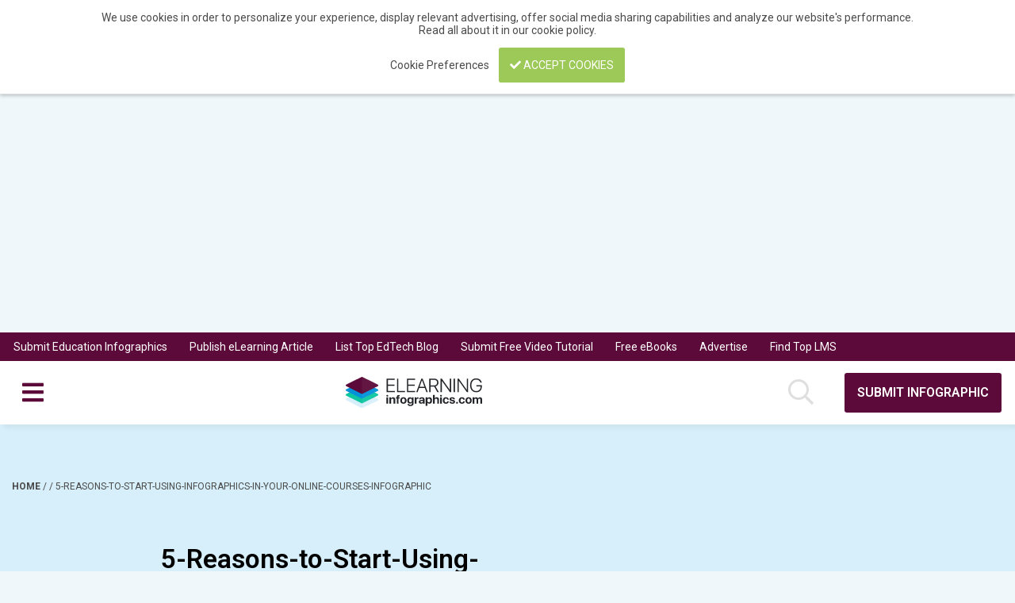

--- FILE ---
content_type: text/html; charset=UTF-8
request_url: https://elearninginfographics.com/5-reasons-start-using-infographics-online-courses-infographic/5-reasons-to-start-using-infographics-in-your-online-courses-infographic/
body_size: 10168
content:
<!DOCTYPE html>
<html lang="en-US">
<head><script>(function(w,i,g){w[g]=w[g]||[];if(typeof w[g].push=='function')w[g].push(i)})
(window,'GTM-P3X89LZ','google_tags_first_party');</script><script>(function(w,d,s,l){w[l]=w[l]||[];(function(){w[l].push(arguments);})('set', 'developer_id.dY2E1Nz', true);
		var f=d.getElementsByTagName(s)[0],
		j=d.createElement(s);j.async=true;j.src='/gtr7/';
		f.parentNode.insertBefore(j,f);
		})(window,document,'script','dataLayer');</script>
    <meta charset="UTF-8">

    

    <meta name = "author" content=""/>

    <meta name="viewport" content="width=device-width, initial-scale=1">

    <link rel="apple-touch-icon" sizes="180x180" href="https://elearninginfographics.com/apple-touch-icon.png">
<link rel="icon" type="image/png" sizes="32x32" href="https://elearninginfographics.com/favicon-32x32.png">
<link rel="icon" type="image/png" sizes="16x16" href="https://elearninginfographics.com/favicon-16x16.png">
<link rel="manifest" href="https://elearninginfographics.com/site.webmanifest">
<link rel="mask-icon" href="https://elearninginfographics.com/safari-pinned-tab.svg" color="#5bbad5">
<meta name="msapplication-TileColor" content="#da532c">
<meta name="theme-color" content="#ffffff">

    <link rel="stylesheet" href="https://cdn-infographic.pressidium.com/wp-content/themes/elearning-infographics/assets/css/fontawesome.css">

    <meta name='robots' content='index, follow, max-image-preview:large, max-snippet:-1, max-video-preview:-1' />
	<style>img:is([sizes="auto" i], [sizes^="auto," i]) { contain-intrinsic-size: 3000px 1500px }</style>
	
	<!-- This site is optimized with the Yoast SEO plugin v26.1 - https://yoast.com/wordpress/plugins/seo/ -->
	<title>5-Reasons-to-Start-Using-Infographics-in-Your-Online-Courses-Infographic - e-Learning Infographics</title>
	<link rel="canonical" href="https://elearninginfographics.com/5-reasons-start-using-infographics-online-courses-infographic/5-reasons-to-start-using-infographics-in-your-online-courses-infographic/" />
	<meta property="og:locale" content="en_US" />
	<meta property="og:type" content="article" />
	<meta property="og:title" content="5-Reasons-to-Start-Using-Infographics-in-Your-Online-Courses-Infographic - e-Learning Infographics" />
	<meta property="og:description" content="5 Reasons to Start Using Infographics in Your Online Courses Infographic" />
	<meta property="og:url" content="https://elearninginfographics.com/5-reasons-start-using-infographics-online-courses-infographic/5-reasons-to-start-using-infographics-in-your-online-courses-infographic/" />
	<meta property="og:site_name" content="e-Learning Infographics" />
	<meta property="article:modified_time" content="2015-12-16T10:16:10+00:00" />
	<meta property="og:image" content="https://elearninginfographics.com/5-reasons-start-using-infographics-online-courses-infographic/5-reasons-to-start-using-infographics-in-your-online-courses-infographic" />
	<meta property="og:image:width" content="650" />
	<meta property="og:image:height" content="1926" />
	<meta property="og:image:type" content="image/png" />
	<script type="application/ld+json" class="yoast-schema-graph">{"@context":"https://schema.org","@graph":[{"@type":"WebPage","@id":"https://elearninginfographics.com/5-reasons-start-using-infographics-online-courses-infographic/5-reasons-to-start-using-infographics-in-your-online-courses-infographic/","url":"https://elearninginfographics.com/5-reasons-start-using-infographics-online-courses-infographic/5-reasons-to-start-using-infographics-in-your-online-courses-infographic/","name":"5-Reasons-to-Start-Using-Infographics-in-Your-Online-Courses-Infographic - e-Learning Infographics","isPartOf":{"@id":"https://elearninginfographics.com/#website"},"primaryImageOfPage":{"@id":"https://elearninginfographics.com/5-reasons-start-using-infographics-online-courses-infographic/5-reasons-to-start-using-infographics-in-your-online-courses-infographic/#primaryimage"},"image":{"@id":"https://elearninginfographics.com/5-reasons-start-using-infographics-online-courses-infographic/5-reasons-to-start-using-infographics-in-your-online-courses-infographic/#primaryimage"},"thumbnailUrl":"https://elearninginfographics.com/wp-content/uploads/5-Reasons-to-Start-Using-Infographics-in-Your-Online-Courses-Infographic.png","datePublished":"2015-12-16T10:05:36+00:00","dateModified":"2015-12-16T10:16:10+00:00","breadcrumb":{"@id":"https://elearninginfographics.com/5-reasons-start-using-infographics-online-courses-infographic/5-reasons-to-start-using-infographics-in-your-online-courses-infographic/#breadcrumb"},"inLanguage":"en-US","potentialAction":[{"@type":"ReadAction","target":["https://elearninginfographics.com/5-reasons-start-using-infographics-online-courses-infographic/5-reasons-to-start-using-infographics-in-your-online-courses-infographic/"]}]},{"@type":"ImageObject","inLanguage":"en-US","@id":"https://elearninginfographics.com/5-reasons-start-using-infographics-online-courses-infographic/5-reasons-to-start-using-infographics-in-your-online-courses-infographic/#primaryimage","url":"https://elearninginfographics.com/wp-content/uploads/5-Reasons-to-Start-Using-Infographics-in-Your-Online-Courses-Infographic.png","contentUrl":"https://elearninginfographics.com/wp-content/uploads/5-Reasons-to-Start-Using-Infographics-in-Your-Online-Courses-Infographic.png","width":650,"height":1926,"caption":"5 Reasons to Start Using Infographics in Your Online Courses Infographic"},{"@type":"BreadcrumbList","@id":"https://elearninginfographics.com/5-reasons-start-using-infographics-online-courses-infographic/5-reasons-to-start-using-infographics-in-your-online-courses-infographic/#breadcrumb","itemListElement":[{"@type":"ListItem","position":1,"name":"Home","item":"https://elearninginfographics.com/"},{"@type":"ListItem","position":2,"name":"5 Reasons to Start Using Infographics in Your Online Courses Infographic","item":"https://elearninginfographics.com/5-reasons-start-using-infographics-online-courses-infographic/"},{"@type":"ListItem","position":3,"name":"5-Reasons-to-Start-Using-Infographics-in-Your-Online-Courses-Infographic"}]},{"@type":"WebSite","@id":"https://elearninginfographics.com/#website","url":"https://elearninginfographics.com/","name":"e-Learning Infographics","description":"The No.1 Source for the Best Education Infographics","potentialAction":[{"@type":"SearchAction","target":{"@type":"EntryPoint","urlTemplate":"https://elearninginfographics.com/?s={search_term_string}"},"query-input":{"@type":"PropertyValueSpecification","valueRequired":true,"valueName":"search_term_string"}}],"inLanguage":"en-US"}]}</script>
	<!-- / Yoast SEO plugin. -->


<link rel='dns-prefetch' href='//code.jquery.com' />
<link rel="alternate" type="application/rss+xml" title="e-Learning Infographics &raquo; 5-Reasons-to-Start-Using-Infographics-in-Your-Online-Courses-Infographic Comments Feed" href="https://elearninginfographics.com/5-reasons-start-using-infographics-online-courses-infographic/5-reasons-to-start-using-infographics-in-your-online-courses-infographic/feed/" />
		
	<link rel='stylesheet' id='wp-block-library-css' href='https://cdn-infographic.pressidium.com/wp-includes/css/dist/block-library/style.min.css?ver=6.8.3' type='text/css' media='all' />
<style id='classic-theme-styles-inline-css' type='text/css'>
/*! This file is auto-generated */
.wp-block-button__link{color:#fff;background-color:#32373c;border-radius:9999px;box-shadow:none;text-decoration:none;padding:calc(.667em + 2px) calc(1.333em + 2px);font-size:1.125em}.wp-block-file__button{background:#32373c;color:#fff;text-decoration:none}
</style>
<style id='global-styles-inline-css' type='text/css'>
:root{--wp--preset--aspect-ratio--square: 1;--wp--preset--aspect-ratio--4-3: 4/3;--wp--preset--aspect-ratio--3-4: 3/4;--wp--preset--aspect-ratio--3-2: 3/2;--wp--preset--aspect-ratio--2-3: 2/3;--wp--preset--aspect-ratio--16-9: 16/9;--wp--preset--aspect-ratio--9-16: 9/16;--wp--preset--color--black: #000000;--wp--preset--color--cyan-bluish-gray: #abb8c3;--wp--preset--color--white: #ffffff;--wp--preset--color--pale-pink: #f78da7;--wp--preset--color--vivid-red: #cf2e2e;--wp--preset--color--luminous-vivid-orange: #ff6900;--wp--preset--color--luminous-vivid-amber: #fcb900;--wp--preset--color--light-green-cyan: #7bdcb5;--wp--preset--color--vivid-green-cyan: #00d084;--wp--preset--color--pale-cyan-blue: #8ed1fc;--wp--preset--color--vivid-cyan-blue: #0693e3;--wp--preset--color--vivid-purple: #9b51e0;--wp--preset--gradient--vivid-cyan-blue-to-vivid-purple: linear-gradient(135deg,rgba(6,147,227,1) 0%,rgb(155,81,224) 100%);--wp--preset--gradient--light-green-cyan-to-vivid-green-cyan: linear-gradient(135deg,rgb(122,220,180) 0%,rgb(0,208,130) 100%);--wp--preset--gradient--luminous-vivid-amber-to-luminous-vivid-orange: linear-gradient(135deg,rgba(252,185,0,1) 0%,rgba(255,105,0,1) 100%);--wp--preset--gradient--luminous-vivid-orange-to-vivid-red: linear-gradient(135deg,rgba(255,105,0,1) 0%,rgb(207,46,46) 100%);--wp--preset--gradient--very-light-gray-to-cyan-bluish-gray: linear-gradient(135deg,rgb(238,238,238) 0%,rgb(169,184,195) 100%);--wp--preset--gradient--cool-to-warm-spectrum: linear-gradient(135deg,rgb(74,234,220) 0%,rgb(151,120,209) 20%,rgb(207,42,186) 40%,rgb(238,44,130) 60%,rgb(251,105,98) 80%,rgb(254,248,76) 100%);--wp--preset--gradient--blush-light-purple: linear-gradient(135deg,rgb(255,206,236) 0%,rgb(152,150,240) 100%);--wp--preset--gradient--blush-bordeaux: linear-gradient(135deg,rgb(254,205,165) 0%,rgb(254,45,45) 50%,rgb(107,0,62) 100%);--wp--preset--gradient--luminous-dusk: linear-gradient(135deg,rgb(255,203,112) 0%,rgb(199,81,192) 50%,rgb(65,88,208) 100%);--wp--preset--gradient--pale-ocean: linear-gradient(135deg,rgb(255,245,203) 0%,rgb(182,227,212) 50%,rgb(51,167,181) 100%);--wp--preset--gradient--electric-grass: linear-gradient(135deg,rgb(202,248,128) 0%,rgb(113,206,126) 100%);--wp--preset--gradient--midnight: linear-gradient(135deg,rgb(2,3,129) 0%,rgb(40,116,252) 100%);--wp--preset--font-size--small: 13px;--wp--preset--font-size--medium: 20px;--wp--preset--font-size--large: 36px;--wp--preset--font-size--x-large: 42px;--wp--preset--spacing--20: 0.44rem;--wp--preset--spacing--30: 0.67rem;--wp--preset--spacing--40: 1rem;--wp--preset--spacing--50: 1.5rem;--wp--preset--spacing--60: 2.25rem;--wp--preset--spacing--70: 3.38rem;--wp--preset--spacing--80: 5.06rem;--wp--preset--shadow--natural: 6px 6px 9px rgba(0, 0, 0, 0.2);--wp--preset--shadow--deep: 12px 12px 50px rgba(0, 0, 0, 0.4);--wp--preset--shadow--sharp: 6px 6px 0px rgba(0, 0, 0, 0.2);--wp--preset--shadow--outlined: 6px 6px 0px -3px rgba(255, 255, 255, 1), 6px 6px rgba(0, 0, 0, 1);--wp--preset--shadow--crisp: 6px 6px 0px rgba(0, 0, 0, 1);}:where(.is-layout-flex){gap: 0.5em;}:where(.is-layout-grid){gap: 0.5em;}body .is-layout-flex{display: flex;}.is-layout-flex{flex-wrap: wrap;align-items: center;}.is-layout-flex > :is(*, div){margin: 0;}body .is-layout-grid{display: grid;}.is-layout-grid > :is(*, div){margin: 0;}:where(.wp-block-columns.is-layout-flex){gap: 2em;}:where(.wp-block-columns.is-layout-grid){gap: 2em;}:where(.wp-block-post-template.is-layout-flex){gap: 1.25em;}:where(.wp-block-post-template.is-layout-grid){gap: 1.25em;}.has-black-color{color: var(--wp--preset--color--black) !important;}.has-cyan-bluish-gray-color{color: var(--wp--preset--color--cyan-bluish-gray) !important;}.has-white-color{color: var(--wp--preset--color--white) !important;}.has-pale-pink-color{color: var(--wp--preset--color--pale-pink) !important;}.has-vivid-red-color{color: var(--wp--preset--color--vivid-red) !important;}.has-luminous-vivid-orange-color{color: var(--wp--preset--color--luminous-vivid-orange) !important;}.has-luminous-vivid-amber-color{color: var(--wp--preset--color--luminous-vivid-amber) !important;}.has-light-green-cyan-color{color: var(--wp--preset--color--light-green-cyan) !important;}.has-vivid-green-cyan-color{color: var(--wp--preset--color--vivid-green-cyan) !important;}.has-pale-cyan-blue-color{color: var(--wp--preset--color--pale-cyan-blue) !important;}.has-vivid-cyan-blue-color{color: var(--wp--preset--color--vivid-cyan-blue) !important;}.has-vivid-purple-color{color: var(--wp--preset--color--vivid-purple) !important;}.has-black-background-color{background-color: var(--wp--preset--color--black) !important;}.has-cyan-bluish-gray-background-color{background-color: var(--wp--preset--color--cyan-bluish-gray) !important;}.has-white-background-color{background-color: var(--wp--preset--color--white) !important;}.has-pale-pink-background-color{background-color: var(--wp--preset--color--pale-pink) !important;}.has-vivid-red-background-color{background-color: var(--wp--preset--color--vivid-red) !important;}.has-luminous-vivid-orange-background-color{background-color: var(--wp--preset--color--luminous-vivid-orange) !important;}.has-luminous-vivid-amber-background-color{background-color: var(--wp--preset--color--luminous-vivid-amber) !important;}.has-light-green-cyan-background-color{background-color: var(--wp--preset--color--light-green-cyan) !important;}.has-vivid-green-cyan-background-color{background-color: var(--wp--preset--color--vivid-green-cyan) !important;}.has-pale-cyan-blue-background-color{background-color: var(--wp--preset--color--pale-cyan-blue) !important;}.has-vivid-cyan-blue-background-color{background-color: var(--wp--preset--color--vivid-cyan-blue) !important;}.has-vivid-purple-background-color{background-color: var(--wp--preset--color--vivid-purple) !important;}.has-black-border-color{border-color: var(--wp--preset--color--black) !important;}.has-cyan-bluish-gray-border-color{border-color: var(--wp--preset--color--cyan-bluish-gray) !important;}.has-white-border-color{border-color: var(--wp--preset--color--white) !important;}.has-pale-pink-border-color{border-color: var(--wp--preset--color--pale-pink) !important;}.has-vivid-red-border-color{border-color: var(--wp--preset--color--vivid-red) !important;}.has-luminous-vivid-orange-border-color{border-color: var(--wp--preset--color--luminous-vivid-orange) !important;}.has-luminous-vivid-amber-border-color{border-color: var(--wp--preset--color--luminous-vivid-amber) !important;}.has-light-green-cyan-border-color{border-color: var(--wp--preset--color--light-green-cyan) !important;}.has-vivid-green-cyan-border-color{border-color: var(--wp--preset--color--vivid-green-cyan) !important;}.has-pale-cyan-blue-border-color{border-color: var(--wp--preset--color--pale-cyan-blue) !important;}.has-vivid-cyan-blue-border-color{border-color: var(--wp--preset--color--vivid-cyan-blue) !important;}.has-vivid-purple-border-color{border-color: var(--wp--preset--color--vivid-purple) !important;}.has-vivid-cyan-blue-to-vivid-purple-gradient-background{background: var(--wp--preset--gradient--vivid-cyan-blue-to-vivid-purple) !important;}.has-light-green-cyan-to-vivid-green-cyan-gradient-background{background: var(--wp--preset--gradient--light-green-cyan-to-vivid-green-cyan) !important;}.has-luminous-vivid-amber-to-luminous-vivid-orange-gradient-background{background: var(--wp--preset--gradient--luminous-vivid-amber-to-luminous-vivid-orange) !important;}.has-luminous-vivid-orange-to-vivid-red-gradient-background{background: var(--wp--preset--gradient--luminous-vivid-orange-to-vivid-red) !important;}.has-very-light-gray-to-cyan-bluish-gray-gradient-background{background: var(--wp--preset--gradient--very-light-gray-to-cyan-bluish-gray) !important;}.has-cool-to-warm-spectrum-gradient-background{background: var(--wp--preset--gradient--cool-to-warm-spectrum) !important;}.has-blush-light-purple-gradient-background{background: var(--wp--preset--gradient--blush-light-purple) !important;}.has-blush-bordeaux-gradient-background{background: var(--wp--preset--gradient--blush-bordeaux) !important;}.has-luminous-dusk-gradient-background{background: var(--wp--preset--gradient--luminous-dusk) !important;}.has-pale-ocean-gradient-background{background: var(--wp--preset--gradient--pale-ocean) !important;}.has-electric-grass-gradient-background{background: var(--wp--preset--gradient--electric-grass) !important;}.has-midnight-gradient-background{background: var(--wp--preset--gradient--midnight) !important;}.has-small-font-size{font-size: var(--wp--preset--font-size--small) !important;}.has-medium-font-size{font-size: var(--wp--preset--font-size--medium) !important;}.has-large-font-size{font-size: var(--wp--preset--font-size--large) !important;}.has-x-large-font-size{font-size: var(--wp--preset--font-size--x-large) !important;}
:where(.wp-block-post-template.is-layout-flex){gap: 1.25em;}:where(.wp-block-post-template.is-layout-grid){gap: 1.25em;}
:where(.wp-block-columns.is-layout-flex){gap: 2em;}:where(.wp-block-columns.is-layout-grid){gap: 2em;}
:root :where(.wp-block-pullquote){font-size: 1.5em;line-height: 1.6;}
</style>
<link rel='stylesheet' id='wp-paginate-css' href='https://cdn-infographic.pressidium.com/wp-content/plugins/wp-paginate/css/wp-paginate.css?ver=2.2.4' type='text/css' media='screen' />
<link rel='shortlink' href='https://elearninginfographics.com/?p=11316' />
<link rel="alternate" title="oEmbed (JSON)" type="application/json+oembed" href="https://elearninginfographics.com/wp-json/oembed/1.0/embed?url=https%3A%2F%2Felearninginfographics.com%2F5-reasons-start-using-infographics-online-courses-infographic%2F5-reasons-to-start-using-infographics-in-your-online-courses-infographic%2F" />
<link rel="alternate" title="oEmbed (XML)" type="text/xml+oembed" href="https://elearninginfographics.com/wp-json/oembed/1.0/embed?url=https%3A%2F%2Felearninginfographics.com%2F5-reasons-start-using-infographics-online-courses-infographic%2F5-reasons-to-start-using-infographics-in-your-online-courses-infographic%2F&#038;format=xml" />
    <script type="text/javascript">
        var SITE_URL = 'https://elearninginfographics.com';
        var THEME_URL = 'https://elearninginfographics.com/wp-content/themes/elearning-infographics';
        var AJAX_URL = 'https://elearninginfographics.com/wp-admin/admin-ajax.php';
        var INFO_KEYS = {
            addThis: "ra-5c3728a8ee94f1c8",
            disqus: "elearning-infographics"
        };
    </script>
    
    <link rel="stylesheet" href="https://cdn-infographic.pressidium.com/wp-content/themes/elearning-infographics/assets/css/theme.css?ver=1557314103" /><link rel="stylesheet" href="https://cdn-infographic.pressidium.com/wp-content/themes/elearning-infographics/assets/css/infographic.css?ver=1555946980" />
    <script type="text/javascript">
        function getCookie(name)
        {
            var nameEq = name + "=";
            var ca = document.cookie.split(';');
            var value = null;

            for (var i=0; i < ca.length; i++)
            {
                var c = ca[i];

                while (c.charAt(0) === ' ')
                {
                    c = c.substring(1, c.length);
                }

                if (c.indexOf(nameEq) === 0)
                {
                    value = c.substring(nameEq.length,c.length);
                }
            }

            return value;
        }

        function setCookie(name, value, days)
        {
            var expires = "";

            if (days)
            {
                var date = new Date();
                date.setTime(date.getTime()+(days*24*60*60*1000));
                expires = "; expires="+date.toGMTString();
            }

            document.cookie = name+"="+value+expires+"; path=/";
        }


        function getCookiePref(type)
        {
            var region = 'EU';
            var value = getCookie('cookie_preferences');

            if (! value)
            {
                return (region === 'EU' && type !== 'performance') ? null : true;
            }

            var types = ['functionality', 'performance', 'advertising', 'social'];
            var index = types.indexOf(type);
            var prefs = value.split('-');

            if (! prefs[index])
            {
                return false;
            }

            return parseInt(prefs[index]) === 1;
        }
    </script>

                        <script type="text/javascript">
                if (getCookiePref('performance'))
                {
                    (function(i,s,o,g,r,a,m){i['GoogleAnalyticsObject']=r;i[r]=i[r]||function(){
                        (i[r].q=i[r].q||[]).push(arguments)},i[r].l=1*new Date();a=s.createElement(o),
                        m=s.getElementsByTagName(o)[0];a.async=1;a.src=g;m.parentNode.insertBefore(a,m)
                    })(window,document,'script','//www.google-analytics.com/analytics.js','ga');
                    ga('create', 'UA-41646493-2', 'auto');
                    ga('require', 'displayfeatures');
                    ga('send', 'pageview');
                }
            </script>
                
                    <script type="text/javascript">
                if (getCookiePref('advertising'))
                {
                    window.addEventListener("load", function () {
                        (function(w,d,s,l,i){w[l]=w[l]||[];w[l].push({'gtm.start':
                                new Date().getTime(),event:'gtm.js'});var f=d.getElementsByTagName(s)[0],
                            j=d.createElement(s),dl=l!='dataLayer'?'&l='+l:'';j.async=true;j.src=
                            'https://www.googletagmanager.com/gtm.js?id='+i+dl;f.parentNode.insertBefore(j,f);
                        })(window,document,'script','dataLayer','GTM-P3X89LZ');
                    }, false);
                }
            </script>
            
    
<script>
    if (getCookiePref('advertising'))
    {
        // Load GPT asynchronously
        var googletag = googletag || {};
        googletag.cmd = googletag.cmd || [];
        (function() {
            var gads = document.createElement('script');
            gads.async = true;
            gads.type = 'text/javascript';
            var useSSL = 'https:' == document.location.protocol;
            gads.src = (useSSL ? 'https:' : 'http:') +
                '//www.googletagservices.com/tag/js/gpt.js';
            var node = document.getElementsByTagName('script')[0];
            node.parentNode.insertBefore(gads, node);
        })();

        // Define ad slots.
        adSlots = {};

        googletag.cmd.push(function() {

            var mapping = googletag.sizeMapping()
                .addSize([1240, 0], [728, 90])
                .addSize([950, 0], [468, 60])
                .addSize([0, 0], [300, 100])
                .build();

            googletag.pubads().setTargeting("domain", "elearninginfographics.com");

                            adSlots['eLearningInfographics-Leaderboard'] = googletag.defineSlot('/35443255/eLearningInfographics-Leaderboard', [728,90], 'eLearningInfographics-Leaderboard').addService(googletag.pubads());
        adSlots['eLearningInfographics-Leaderboard-Small'] = googletag.defineSlot('/35443255/eLearningInfographics-Leaderboard-Small', [468,60], 'eLearningInfographics-Leaderboard-Small').addService(googletag.pubads());
        adSlots['eLearningInfographics-Square'] = googletag.defineSlot('/35443255/eLearningInfographics-Square', [250,250], 'eLearningInfographics-Square').addService(googletag.pubads());
                    
            googletag.pubads().enableSingleRequest();
            //googletag.pubads().disableInitialLoad();
            googletag.enableServices();
        });
    }
</script>
</head>

<body class="attachment wp-singular attachment-template-default single single-attachment postid-11316 attachmentid-11316 attachment-png wp-theme-elearning-infographics">

<style>
    .cookie-banner {
        position: relative;
        font-size: 1.4rem;
        background: white;
        padding: 1em;
        box-shadow: 0 2px 4px rgba(0, 0, 0, 0.2);
        z-index: 2;
        color: #4b4b4b;
        border-bottom: 1px solid #DFDFDF;
    }

    @media screen and (max-width: 1400px) {
        .cookie-banner {
            text-align: center;
        }

        .cookie-banner__actions {
            margin-top: 1em;
        }
    }

    @media screen and (min-width: 1400px) {
        .cookie-banner__actions {
            position: absolute;
            right: 1em;
            top: 50%;
            -webkit-transform: translateY(-50%);
            -ms-transform: translateY(-50%);
            transform: translateY(-50%);
        }
    }

    .cookie-banner .button {
        margin: 0 0 0 0.625em;
        background: #9DC959;
        border: none;
    }

    .cookie-banner .button:hover {
        background: #7DA939;
    }
</style>
<div id="cookie-banner" class="cookie-banner u-stealth">
    We use cookies in order to personalize your experience, display relevant advertising, offer social media sharing capabilities and analyze our website's performance.    <br/>
    Read all about it in our <a href="https://elearninginfographics.com/cookie-preferences/" class="link">cookie policy</a>.
    <form action="https://elearninginfographics.com/cookie-preferences/" method="post" class="js-token-service" data-token-service-action="update-cookie-prefs">
        <div class="cookie-banner__actions">
            <a href="https://elearninginfographics.com/cookie-preferences/" class="link">
                Cookie Preferences            </a>
            <input type="hidden" name="cookies[functionality]" value="yes" />
            <input type="hidden" name="cookies[performance]" value="yes" />
            <input type="hidden" name="cookies[advertising]" value="yes" />
            <input type="hidden" name="cookies[social]" value="yes" />
            <input type="hidden" name="_redirect" value="https://elearninginfographics.com/5-reasons-start-using-infographics-online-courses-infographic/5-reasons-to-start-using-infographics-in-your-online-courses-infographic" />
            <input type="hidden" name="_nonce" value="26b09b7d41" />
            <button class="button btn">
                <i class="fa fa-check"></i>
                Accept Cookies            </button>
        </div>
    </form>
</div>

<script>
    if (getCookiePref() === null)
    {
        document.getElementById('cookie-banner').classList.remove('u-stealth')
    }
</script>

<div>
        <header class="secondary-header">
        <nav class="secondary-header__items">
            <ul id="menu-secondary" class="menu-items"><li id="menu-item-3102" class="menu-item menu-item-type-post_type menu-item-object-page menu-item-3102"><a href="https://elearninginfographics.com/submit-education-infographics/">Submit Education Infographics</a></li>
<li id="menu-item-3291" class="menu-item menu-item-type-custom menu-item-object-custom menu-item-3291"><a target="_blank" href="https://elearningindustry.com/post-here">Publish eLearning Article</a></li>
<li id="menu-item-3292" class="menu-item menu-item-type-custom menu-item-object-custom menu-item-3292"><a target="_blank" href="https://elearningfeeds.com/top-elearning-blogs/">List Top EdTech Blog</a></li>
<li id="menu-item-5215" class="menu-item menu-item-type-custom menu-item-object-custom menu-item-5215"><a href="https://vivaelearning.com/submit-free-video-tutorial/">Submit Free Video Tutorial</a></li>
<li id="menu-item-19487" class="menu-item menu-item-type-custom menu-item-object-custom menu-item-19487"><a target="_blank" href="https://elearningindustry.com/free-ebooks">Free eBooks</a></li>
<li id="menu-item-16604" class="menu-item menu-item-type-custom menu-item-object-custom menu-item-16604"><a target="_blank" href="https://elearningindustry.com/advertise">Advertise</a></li>
<li id="menu-item-21524" class="menu-item menu-item-type-custom menu-item-object-custom menu-item-21524"><a target="_blank" href="https://elearningindustry.com/directory/software-categories/learning-management-systems">Find Top LMS</a></li>
</ul>        </nav>
    </header>
        <header class="site-header">
        <a href="https://elearninginfographics.com" class="site-header__logo">
            <img src="https://cdn-infographic.pressidium.com/wp-content/themes/elearning-infographics/assets/images/logo.svg" alt="e-Learning Infographics">
        </a>

        <nav class="site-header__menu">
            <input type="checkbox" class="site-header__menu--checkbox" id="_toggle" name="_toggle">

            <ul id="menu-primary" class="menu-items"><li id="menu-item-3078" class="menu-item menu-item-type-taxonomy menu-item-object-category menu-item-3078"><a href="https://elearninginfographics.com/category/educational-technology-infographics/" title="Educational Technology Infographics">EdTech</a></li>
<li id="menu-item-31029" class="menu-item menu-item-type-custom menu-item-object-custom menu-item-has-children menu-item-31029"><a href="#">e-Learning</a>
<ul class="sub-menu">
	<li id="menu-item-3074" class="menu-item menu-item-type-taxonomy menu-item-object-category menu-item-3074"><a href="https://elearninginfographics.com/category/blended-learning-infographics/" title="Blended Learning Infograpics">Blended Learning</a></li>
	<li id="menu-item-3076" class="menu-item menu-item-type-taxonomy menu-item-object-category menu-item-3076"><a href="https://elearninginfographics.com/category/distance-education-infographics/" title="Distance Education Infographics">Distance Education</a></li>
	<li id="menu-item-3083" class="menu-item menu-item-type-taxonomy menu-item-object-category menu-item-3083"><a href="https://elearninginfographics.com/category/instructional-design-infographics/" title="Instructional Design Infographics">Instructional Design</a></li>
	<li id="menu-item-3088" class="menu-item menu-item-type-taxonomy menu-item-object-category menu-item-3088"><a href="https://elearninginfographics.com/category/mobile-learning-infographics/" title="Mobile Learning Infographics">Mobile Learning</a></li>
</ul>
</li>
<li id="menu-item-31031" class="menu-item menu-item-type-custom menu-item-object-custom menu-item-has-children menu-item-31031"><a href="#">School</a>
<ul class="sub-menu">
	<li id="menu-item-31034" class="menu-item menu-item-type-custom menu-item-object-custom menu-item-has-children menu-item-31034"><a href="#">Preschool</a>
	<ul class="sub-menu">
		<li id="menu-item-3093" class="menu-item menu-item-type-taxonomy menu-item-object-category menu-item-3093"><a href="https://elearninginfographics.com/category/preschool-infographics/pre-kindergarten-infographics/" title="Pre-kindergarten Infographics">Pre-kindergarten</a></li>
		<li id="menu-item-3092" class="menu-item menu-item-type-taxonomy menu-item-object-category menu-item-3092"><a href="https://elearninginfographics.com/category/preschool-infographics/kindergarten/" title="Kindergarten Infographics">Kindergarten</a></li>
	</ul>
</li>
	<li id="menu-item-31035" class="menu-item menu-item-type-custom menu-item-object-custom menu-item-has-children menu-item-31035"><a href="#">K12</a>
	<ul class="sub-menu">
		<li id="menu-item-3085" class="menu-item menu-item-type-taxonomy menu-item-object-category menu-item-3085"><a href="https://elearninginfographics.com/category/k12-infographics/elementary-school-infographics/" title="Elementary School Infographics">Elementary School</a></li>
		<li id="menu-item-3087" class="menu-item menu-item-type-taxonomy menu-item-object-category menu-item-3087"><a href="https://elearninginfographics.com/category/k12-infographics/middle-school-infographics/" title="Middle School Infographics">Middle School</a></li>
		<li id="menu-item-3086" class="menu-item menu-item-type-taxonomy menu-item-object-category menu-item-3086"><a href="https://elearninginfographics.com/category/k12-infographics/high-school-infographics/" title="High School Infographics">High School</a></li>
	</ul>
</li>
	<li id="menu-item-31038" class="menu-item menu-item-type-custom menu-item-object-custom menu-item-has-children menu-item-31038"><a href="#">Higher Education</a>
	<ul class="sub-menu">
		<li id="menu-item-3082" class="menu-item menu-item-type-taxonomy menu-item-object-category menu-item-3082"><a href="https://elearninginfographics.com/category/higher-education-infographics/undergraduate-school-infographics/" title="Undergraduate School Infographics">Undergraduate School</a></li>
		<li id="menu-item-3081" class="menu-item menu-item-type-taxonomy menu-item-object-category menu-item-3081"><a href="https://elearninginfographics.com/category/higher-education-infographics/graduate-school/" title="Graduate School Infographics">Graduate School</a></li>
	</ul>
</li>
	<li id="menu-item-3096" class="menu-item menu-item-type-taxonomy menu-item-object-category menu-item-3096"><a href="https://elearninginfographics.com/category/special-education-infographics/" title="Special Education Infographics">Special Education</a></li>
	<li id="menu-item-3073" class="menu-item menu-item-type-taxonomy menu-item-object-category menu-item-3073"><a href="https://elearninginfographics.com/category/adult-education-infographics/" title="Adult Education Infographics">Adult Education</a></li>
	<li id="menu-item-3075" class="menu-item menu-item-type-taxonomy menu-item-object-category menu-item-3075"><a href="https://elearninginfographics.com/category/continuing-education-infographics/" title="Continuing Education Infographics">Continuing Education</a></li>
</ul>
</li>
<li id="menu-item-3098" class="menu-item menu-item-type-taxonomy menu-item-object-category menu-item-3098"><a href="https://elearninginfographics.com/category/teachers-infographics/" title="Teacher Infographics">Teacher</a></li>
<li id="menu-item-3097" class="menu-item menu-item-type-taxonomy menu-item-object-category menu-item-3097"><a href="https://elearninginfographics.com/category/student-infographics/" title="Student Infographics">Student</a></li>
<li id="menu-item-3089" class="menu-item menu-item-type-taxonomy menu-item-object-category menu-item-3089"><a href="https://elearninginfographics.com/category/mooc-infographics/" title="MOOC Infographics">MOOC</a></li>
<li id="menu-item-3079" class="menu-item menu-item-type-taxonomy menu-item-object-category menu-item-3079"><a href="https://elearninginfographics.com/category/gamification-infographics/" title="Gamification Infographics">Gamification</a></li>
<li id="menu-item-3095" class="menu-item menu-item-type-taxonomy menu-item-object-category menu-item-3095"><a href="https://elearninginfographics.com/category/social-learning-infographics/" title="Social Learning Infographics">Social Learning</a></li>
<li id="menu-item-3090" class="menu-item menu-item-type-taxonomy menu-item-object-category menu-item-3090"><a href="https://elearninginfographics.com/category/other-infographics/">Other</a></li>
</ul>
            <label for="_toggle" class="site-header__menu--fab">
                <i class="fa fa-bars" aria-hidden="false"></i>
            </label>
        </nav>

        <a href="#" class="header-search js-site-search" data-featherlight="#search-modal">
            <span class="search-icon" href="#">
                <i class="far fa-search" aria-hidden="true"></i>
            </span>
        </a>

                    <div class="site-header__submit">
                <a href="https://elearninginfographics.com/submit-education-infographics/" class="btn btn--purple">
                    Submit infographic                </a>
            </div>
            </header>
</div>

<div class="u-stealth">
    <div id="search-modal" class="modal js-search-modal">
        <div class="modal__title">
            Search for...        </div>

        <div class="modal__body">
            <form class="form" action="https://elearninginfographics.com">
                <div class="search-box-container">
                    <input name="s" id="s" class="search-box" type="text" value="">

                    <button class="search__cta search search--color1-hover">
                        <i class="far fa-search" aria-hidden="true"></i>
                    </button>
                </div>
            </form>
        </div>
    </div>
</div>

<div class="u-padded hero-background hero-background--full"></div>

<div class="u-boxed container">
    <section class="u-padded breadcrumb breadcrumb--nowhite">
        <span>
            
    <div class="breadcrumb">
                    <span>
                <span>
                    <a href="https://elearninginfographics.com">
                        Home                    </a>
                </span>
                /
                                                            <span>
                            <a href="" title="">
                                                            </a>
                        </span>
                        /
                                                                                <span class="breadcrumb_last">
                            5-Reasons-to-Start-Using-Infographics-in-Your-Online-Courses-Infographic                        </span>
                                                </span>
            </div>
        </span>
    </section>

            <section class="featured">
                        <div class="tags">
                <input type="checkbox" class="tags__checkbox" id="tag-toggle" name="tag-toggle">

                <ul class="tags-list">
                                                        </ul >

                <label class="tag-toggle-plus" for="tag-toggle">
                                    </label>
            </div>

                            <article class="top top--color-fr1 flow">
                    <div class="featured-category featured-category--small">
                        <a>Posted on December 31, 2025</a>
                    </div>

                    <label class="title title--small">
                        <a href="">
                            12 eLearning Tips For The 12 Months Of 2026                        </a>
                    </label>

                    <a href="https://elearninginfographics.com/12-elearning-tips-for-the-12-months-of-2026/">
                        <div class="image-top">
                            <img width="480" height="460" src="https://cdn-infographic.pressidium.com/wp-content/uploads/2025/12/12-eLearning-Tips-For-The-12-Months-Of-2026-480x460.jpg" class="attachment-thumbnail size-thumbnail wp-post-image" alt="12 eLearning Tips For The 12 Months Of 2026" decoding="async" fetchpriority="high" />                        </div>
                    </a>
                </article>
                            <article class="top top--color-fr2 flow">
                    <div class="featured-category featured-category--small">
                        <a>Posted on December 23, 2025</a>
                    </div>

                    <label class="title title--small">
                        <a href="">
                            eLearning Holiday Checklist                        </a>
                    </label>

                    <a href="https://elearninginfographics.com/elearning-holiday-checklist/">
                        <div class="image-top">
                            <img width="480" height="460" src="https://cdn-infographic.pressidium.com/wp-content/uploads/2025/11/eLearning-Holiday-Checklist-480x460.png" class="attachment-thumbnail size-thumbnail wp-post-image" alt="eLearning Holiday Checklist" decoding="async" />                        </div>
                    </a>
                </article>
                            <article class="top top--color-fr3 flow">
                    <div class="featured-category featured-category--small">
                        <a>Posted on December 9, 2025</a>
                    </div>

                    <label class="title title--small">
                        <a href="">
                            Recruitment Statistics That Inspire Change                        </a>
                    </label>

                    <a href="https://elearninginfographics.com/recruitment-statistics-that-inspire-change/">
                        <div class="image-top">
                            <img width="480" height="460" src="https://cdn-infographic.pressidium.com/wp-content/uploads/2025/12/Recruitment-Statistics-That-Inspire-Change-480x460.png" class="attachment-thumbnail size-thumbnail wp-post-image" alt="Recruitment Statistics That Inspire Change" decoding="async" />                        </div>
                    </a>
                </article>
            
                            <div class="advertisement advertisement--250x250 u-padded--bottom">
                            <div id="eLearningInfographics-Square">
                            <script>
                    if (typeof (googletag) !== 'undefined')
                    {
                        googletag.cmd.push(function () {
                            googletag.display("eLearningInfographics-Square");
                        });
                    }
                </script>
                    </div>
                    </div>
                    </section>
    
    <section class="infographic js-infographic" data-story-url="https://elearninginfographics.com/5-reasons-start-using-infographics-online-courses-infographic/5-reasons-to-start-using-infographics-in-your-online-courses-infographic/"
             data-story-title="5-Reasons-to-Start-Using-Infographics-in-Your-Online-Courses-Infographic">
        <div class="top-section">
            <div class="top-section-left">
                <div class="top-section-left__category">
                    <a href="">
                                            </a>
                </div>

                <h1 class="top-section-left__title">5-Reasons-to-Start-Using-Infographics-in-Your-Online-Courses-Infographic</h1>

                <div class="top-section-left__date">
                    <label> Posted on December 16, 2015</label>
                </div>
            </div>

            <div class="sharing-options addthis_inline_share_toolbox"></div>
        </div>

        <div class="img-section">
                            <div class="img-section__img gradient js-view-whole">
                                    </div>
                    </div>

        <div class="view-whole-button">
            <a class="btn btn--purple js-view-infographic">
                View full infographic            </a>
        </div>

        <div class="art-section entry-content">
                            <div class="advertisement advertisement--728x90 u-padded--bottom">
                            <div id="eLearningInfographics-Leaderboard">
                            <script>
                    if (typeof (googletag) !== 'undefined')
                    {
                        googletag.cmd.push(function () {
                            googletag.display("eLearningInfographics-Leaderboard");
                        });
                    }
                </script>
                    </div>
                    </div>
            
            <p class="attachment"><a href='https://cdn-infographic.pressidium.com/wp-content/uploads/5-Reasons-to-Start-Using-Infographics-in-Your-Online-Courses-Infographic.png'><img loading="lazy" decoding="async" width="650" height="1926" src="https://cdn-infographic.pressidium.com/wp-content/uploads/5-Reasons-to-Start-Using-Infographics-in-Your-Online-Courses-Infographic.png" class="attachment-medium size-medium" alt="5 Reasons to Start Using Infographics in Your Online Courses Infographic" /></a></p>
<p>5 Reasons to Start Using Infographics in Your Online Courses Infographic</p>
            <div>
                <span class="via">Via: </span>
                <a rel="nofollow" href="" >
                                </a>
            </div>
        </div>

        <div class="ref-section">
            <label class="ref-section__title">
                Embed this Infographic on your site or blog!            </label>

            <div class="reference-box">
                <textarea id="js-code-area" class="reference-box__code"><a href="https://elearninginfographics.com/5-reasons-start-using-infographics-online-courses-infographic/5-reasons-to-start-using-infographics-in-your-online-courses-infographic/" title="5-Reasons-to-Start-Using-Infographics-in-Your-Online-Courses-Infographic"><img src="" alt="5-Reasons-to-Start-Using-Infographics-in-Your-Online-Courses-Infographic"></a></textarea>

                <span id="js-copy-code" class="btn btn--green btn--copy">
                    Copy code                </span>

                <span id="js-copy-success" class="success">
                    The code has been copied to clipboard!                </span>

            </div>
        </div>

        <div class="comment-section">
            <div id="disqus_thread"></div>
            
<div class="cookies-disabled js-cookies-disabled u-stealth">
    <img class="cookies-disabled__icon" src="https://cdn-infographic.pressidium.com/wp-content/themes/elearning-infographics/assets/images/cookie-jar.png" alt="Cookies disabled image">
    In order write a comment you need to have functionality cookies enabled.    <br/>
    You can adjust your cookie preferences <a href="https://elearninginfographics.com/cookie-preferences/">here</a>.</div>
        </div>
    </section>
</div>


<section class=" site-newsletter u-padded">
    <img class="image image--right" src="https://cdn-infographic.pressidium.com/wp-content/themes/elearning-infographics/assets/images/Vector-Smart-Object-4@2x.png" alt="Background image">

    <img class="image image--left" src="https://cdn-infographic.pressidium.com/wp-content/themes/elearning-infographics/assets/images/Vector-Smart-Object-2@2x.png" alt="Background image">

    <div class="newsletter-text">
        Stay up to date on the latest eLearning news, articles, and free resources sent straight to your inbox!    </div>

    <div class="btn btn--green">
    <a href="https://elearninginfographics.com/newsletter-signup/" class="btn btn--alt">
        Free Subscription    </a>
</section>

<section class="u-padded footer-container">
    <footer class="u-boxed site-footer">
        <div class="site-footer__logo">
            <img class="logo-image" src="https://cdn-infographic.pressidium.com/wp-content/themes/elearning-infographics/assets/images/logo.svg" alt="Site Logo">
        </div>

                    <div class="site-footer__paragraph">
                <p class="para-footer">
                    At eLearning Infographics you can find the best education infographics based on a thriving community of 75,000+ online educators, teachers, instructional designers, professors, and in general, professionals that have a great passion about education.                </p>
            </div>
        
        <div class="site-footer__widgets underline-hover-green">
            <ul class="widgets">
                <li id="nav_menu-2" class="widget widget_nav_menu"><div class="menu-footer-1-container"><ul id="menu-footer-1" class="menu"><li id="menu-item-30984" class="menu-item menu-item-type-taxonomy menu-item-object-category menu-item-30984"><a href="https://elearninginfographics.com/category/special-education-infographics/">Special Education</a></li>
<li id="menu-item-30975" class="menu-item menu-item-type-taxonomy menu-item-object-category menu-item-30975"><a href="https://elearninginfographics.com/category/distance-education-infographics/">Distance Education</a></li>
<li id="menu-item-30981" class="menu-item menu-item-type-taxonomy menu-item-object-category menu-item-30981"><a href="https://elearninginfographics.com/category/higher-education-infographics/">Higher Education</a></li>
<li id="menu-item-30969" class="menu-item menu-item-type-taxonomy menu-item-object-category menu-item-30969"><a href="https://elearninginfographics.com/category/adult-education-infographics/">Adult Education</a></li>
</ul></div></li>
<li id="nav_menu-3" class="widget widget_nav_menu"><div class="menu-footer-2-container"><ul id="menu-footer-2" class="menu"><li id="menu-item-30993" class="menu-item menu-item-type-taxonomy menu-item-object-category menu-item-30993"><a href="https://elearninginfographics.com/category/school-infographics/">School Infographics</a></li>
<li id="menu-item-30999" class="menu-item menu-item-type-taxonomy menu-item-object-category menu-item-30999"><a href="https://elearninginfographics.com/category/teachers-infographics/">Teacher Infographics</a></li>
<li id="menu-item-30996" class="menu-item menu-item-type-taxonomy menu-item-object-category menu-item-30996"><a href="https://elearninginfographics.com/category/student-infographics/">Student Infographics</a></li>
<li id="menu-item-30990" class="menu-item menu-item-type-taxonomy menu-item-object-category menu-item-30990"><a href="https://elearninginfographics.com/category/other-infographics/">Other Infographics</a></li>
</ul></div></li>
<li id="nav_menu-4" class="widget widget_nav_menu"><div class="menu-footer-3-container"><ul id="menu-footer-3" class="menu"><li id="menu-item-31007" class="menu-item menu-item-type-taxonomy menu-item-object-category menu-item-31007"><a href="https://elearninginfographics.com/category/k12-infographics/elementary-school-infographics/">Elementary School</a></li>
<li id="menu-item-31013" class="menu-item menu-item-type-taxonomy menu-item-object-category menu-item-31013"><a href="https://elearninginfographics.com/category/k12-infographics/middle-school-infographics/">Middle School</a></li>
<li id="menu-item-31010" class="menu-item menu-item-type-taxonomy menu-item-object-category menu-item-31010"><a href="https://elearninginfographics.com/category/k12-infographics/high-school-infographics/">High School</a></li>
<li id="menu-item-31001" class="menu-item menu-item-type-taxonomy menu-item-object-category menu-item-31001"><a href="https://elearninginfographics.com/category/higher-education-infographics/graduate-school/">Graduate School</a></li>
</ul></div></li>
<li id="nav_menu-5" class="widget widget_nav_menu"><div class="menu-footer-4-container"><ul id="menu-footer-4" class="menu"><li id="menu-item-31016" class="menu-item menu-item-type-post_type menu-item-object-page menu-item-31016"><a href="https://elearninginfographics.com/community-guidelines/">Community Guidelines</a></li>
<li id="menu-item-31025" class="menu-item menu-item-type-post_type menu-item-object-page menu-item-31025"><a href="https://elearninginfographics.com/contact/">Contact Us</a></li>
<li id="menu-item-31019" class="menu-item menu-item-type-post_type menu-item-object-page menu-item-31019"><a href="https://elearninginfographics.com/privacy-policy/">Privacy Policy</a></li>
<li id="menu-item-31050" class="menu-item menu-item-type-post_type menu-item-object-page menu-item-31050"><a href="https://elearninginfographics.com/cookies/">Cookie Policy</a></li>
<li id="menu-item-31028" class="menu-item menu-item-type-post_type menu-item-object-page menu-item-31028"><a href="https://elearninginfographics.com/about/">About Us</a></li>
</ul></div></li>
            </ul>
        </div>

        <span class="site-footer__copyrights">
            Copyright &copy; 2019 &ndash; 2025 e-Learning Infographics.
        </span>
    </footer>
</section>


<script type="speculationrules">
{"prefetch":[{"source":"document","where":{"and":[{"href_matches":"\/*"},{"not":{"href_matches":["\/wp-*.php","\/wp-admin\/*","\/wp-content\/uploads\/*","\/wp-content\/*","\/wp-content\/plugins\/*","\/wp-content\/themes\/elearning-infographics\/*","\/*\\?(.+)"]}},{"not":{"selector_matches":"a[rel~=\"nofollow\"]"}},{"not":{"selector_matches":".no-prefetch, .no-prefetch a"}}]},"eagerness":"conservative"}]}
</script>
<script type="text/javascript" src="//code.jquery.com/jquery-3.3.1.min.js" id="jquery-js"></script>
<script data-exclude=""></script><script src="https://cdn-infographic.pressidium.com/wp-content/themes/elearning-infographics/assets/js/main.js?ver=1550480854"></script><script src="https://cdn-infographic.pressidium.com/wp-content/themes/elearning-infographics/assets/js/theme.js?ver=1550480854"></script><script async = "true" src="https://cdn-infographic.pressidium.com/wp-content/themes/elearning-infographics/assets/js/single.js?ver=1550480854"></script><script async = "true" src="https://cdn-infographic.pressidium.com/wp-content/themes/elearning-infographics/assets/js/addthis.js?ver=1550480854"></script><script async = "true" src="https://cdn-infographic.pressidium.com/wp-content/themes/elearning-infographics/assets/js/disqus.js?ver=1550480854"></script>
<script defer src="https://static.cloudflareinsights.com/beacon.min.js/vcd15cbe7772f49c399c6a5babf22c1241717689176015" integrity="sha512-ZpsOmlRQV6y907TI0dKBHq9Md29nnaEIPlkf84rnaERnq6zvWvPUqr2ft8M1aS28oN72PdrCzSjY4U6VaAw1EQ==" data-cf-beacon='{"version":"2024.11.0","token":"f8f0c9cf29e94321bbb83d510adb9771","r":1,"server_timing":{"name":{"cfCacheStatus":true,"cfEdge":true,"cfExtPri":true,"cfL4":true,"cfOrigin":true,"cfSpeedBrain":true},"location_startswith":null}}' crossorigin="anonymous"></script>
</body>

</html>


--- FILE ---
content_type: text/html; charset=utf-8
request_url: https://www.google.com/recaptcha/api2/aframe
body_size: 259
content:
<!DOCTYPE HTML><html><head><meta http-equiv="content-type" content="text/html; charset=UTF-8"></head><body><script nonce="S-XLNrohAXFHWeKr7UmEtQ">/** Anti-fraud and anti-abuse applications only. See google.com/recaptcha */ try{var clients={'sodar':'https://pagead2.googlesyndication.com/pagead/sodar?'};window.addEventListener("message",function(a){try{if(a.source===window.parent){var b=JSON.parse(a.data);var c=clients[b['id']];if(c){var d=document.createElement('img');d.src=c+b['params']+'&rc='+(localStorage.getItem("rc::a")?sessionStorage.getItem("rc::b"):"");window.document.body.appendChild(d);sessionStorage.setItem("rc::e",parseInt(sessionStorage.getItem("rc::e")||0)+1);localStorage.setItem("rc::h",'1767314985050');}}}catch(b){}});window.parent.postMessage("_grecaptcha_ready", "*");}catch(b){}</script></body></html>

--- FILE ---
content_type: application/javascript
request_url: https://cdn-infographic.pressidium.com/wp-content/themes/elearning-infographics/assets/js/disqus.js?ver=1550480854
body_size: 109
content:
/* globals INFO_KEYS,
 |
 |------------------------------------------------------------------------------
 | Disqus
 |------------------------------------------------------------------------------
 |
 | Load disqus scripts.
 |
 */

(function () {
    if (INFO_KEYS.disqus !=='')
    {
        if (getCookiePref('functionality'))
        {
            var s=document.createElement('script');
            s.type = 'text/javascript';
            s.id = 'dsq-count-scr';
            s.src = '//' + INFO_KEYS.disqus + '.disqus.com/count.js';
            (document.getElementsByTagName('HEAD')[0] || document.getElementsByTagName('BODY')[0]).appendChild(s);
        }
    }
    else
    {
        console.log("Disqus API needs authentication.");
    }
}());

--- FILE ---
content_type: image/svg+xml
request_url: https://cdn-infographic.pressidium.com/wp-content/themes/elearning-infographics/assets/images/logo.svg
body_size: 2608
content:
<svg id="Capa_1" data-name="Capa 1" xmlns="http://www.w3.org/2000/svg" viewBox="0 0 2145 495.31"><defs><style>.cls-1{fill:#d6effa;}.cls-2,.cls-4{fill:#fff;}.cls-2{opacity:0.1;}.cls-3{fill:#0fc5a1;}.cls-4{opacity:0.05;}.cls-5{fill:#0392d9;}.cls-6{fill:#5c0a3a;}.cls-7{fill:#232428;}</style></defs><title>logo</title><path class="cls-1" d="M529,372.9a15.36,15.36,0,0,1-8.63,13.36l-243.15,116A15.28,15.28,0,0,1,264,502L25.92,377.91a15.06,15.06,0,0,1,.46-27l75.67-36.25,344.37,5.81,74.4,38.79A15.37,15.37,0,0,1,529,372.9Z" transform="translate(-17 -8.34)"/><path class="cls-2" d="M528.32,368.57a15.36,15.36,0,0,1-8.41,13.51L278.76,502.16a16.36,16.36,0,0,1-6.6,1.5V317.54H444.87l75,37.52A15.36,15.36,0,0,1,528.32,368.57Z" transform="translate(-17 -8.34)"/><path class="cls-3" d="M528.32,293.52A15.36,15.36,0,0,1,519.92,307L278.76,427.11a15.28,15.28,0,0,1-13.21,0L25.41,307a15.06,15.06,0,0,1,0-27l75-37.52H444.87l75,37.52A15.36,15.36,0,0,1,528.32,293.52Z" transform="translate(-17 -8.34)"/><path class="cls-4" d="M528.32,293.52A15.36,15.36,0,0,1,519.92,307L278.76,427.11a16.36,16.36,0,0,1-6.6,1.5V242.49H444.87l75,37.52A15.36,15.36,0,0,1,528.32,293.52Z" transform="translate(-17 -8.34)"/><path class="cls-5" d="M528.32,218.48A15.36,15.36,0,0,1,519.92,232L278.76,352.06a15.28,15.28,0,0,1-13.21,0L25.41,232a15.06,15.06,0,0,1,0-27l75-37.52H444.87l75,37.52A15.36,15.36,0,0,1,528.32,218.48Z" transform="translate(-17 -8.34)"/><path class="cls-4" d="M528.32,218.48A15.36,15.36,0,0,1,519.92,232L278.76,352.06a16.36,16.36,0,0,1-6.6,1.5V167.44H444.87l75,37.52A15.36,15.36,0,0,1,528.32,218.48Z" transform="translate(-17 -8.34)"/><path class="cls-6" d="M519.92,129.92L278.76,9.84a15.28,15.28,0,0,0-13.21,0L25.41,129.92a15.06,15.06,0,0,0,0,27L265.56,277a15.28,15.28,0,0,0,13.21,0L519.92,156.94A15.06,15.06,0,0,0,519.92,129.92Z" transform="translate(-17 -8.34)"/><path class="cls-4" d="M528.32,143.43a15.36,15.36,0,0,1-8.41,13.51L278.76,277a16.36,16.36,0,0,1-6.6,1.5V8.34a16.33,16.33,0,0,1,6.6,1.5L519.92,129.92A15.36,15.36,0,0,1,528.32,143.43Z" transform="translate(-17 -8.34)"/><path class="cls-7" d="M788.68,250.48l-129.2.11-0.18-214,129.2-.11,0,18.39-109,.09,0.06,77,103.53-.08v18.1L679.58,150l0.07,82.18,109-.09Z" transform="translate(-17 -8.34)"/><path class="cls-7" d="M950.66,250.34l-127.41.1-0.18-214,20.17,0L843.41,232,950.65,232Z" transform="translate(-17 -8.34)"/><path class="cls-7" d="M1108.5,250.21l-129.2.11-0.18-214,129.2-.11,0,18.39-109,.09,0.06,77,103.53-.08v18.1l-103.53.08,0.07,82.18,109-.09Z" transform="translate(-17 -8.34)"/><path class="cls-7" d="M1261.53,184.53l-89.89.07L1148,250.18l-21.51,0,79.92-214.11,20.17,0,80.13,214-21.36,0Zm-83.82-17.43,77.73-.06-38.5-105.88H1216Z" transform="translate(-17 -8.34)"/><path class="cls-7" d="M1350.44,250l-20.17,0-0.18-214,76.54-.06c41.83,0,68.55,24.42,68.58,62.54,0,30.26-17.16,53.12-45.78,60.56l51.84,90.88-23.58,0-49.32-87.62h-3.26l-54.73,0Zm-0.09-105.61,54.73,0c31,0,49.23-16.65,49.21-45.28,0-28.33-18.88-45.08-50-45.05l-54,0Z" transform="translate(-17 -8.34)"/><path class="cls-7" d="M1508.12,249.89l-0.18-214,20,0L1653.6,214.46h1L1654.5,35.73l20,0,0.18,214-19.58,0L1529,71h-1l0.15,178.89Z" transform="translate(-17 -8.34)"/><path class="cls-7" d="M1714.75,249.72l-0.18-214,20.17,0,0.18,214Z" transform="translate(-17 -8.34)"/><path class="cls-7" d="M1775,249.67l-0.18-214,20,0,125.63,178.63h1l-0.15-178.74,20,0,0.18,214-19.58,0L1795.89,70.76h-1L1795,249.65Z" transform="translate(-17 -8.34)"/><path class="cls-7" d="M2069.13,252.84c-58,0-96.15-44.12-96.21-111.61-0.05-66.3,37.59-109.2,96-109.25,44.94,0,79.53,26.78,87.57,67.72l-21.06,0c-8.78-30.55-33.86-48.92-66.49-48.89-46.43,0-75.32,34.62-75.28,90.39,0,56.51,29.59,92.83,75.43,92.79,41.38,0,68.66-26.46,68.62-66.8v-7.56l-66.45.05v-17.8l86.62-.07,0,20.62C2158,218.95,2124.75,252.79,2069.13,252.84Z" transform="translate(-17 -8.34)"/><path class="cls-7" d="M656.52,308c0-8,6.51-13.94,14.4-13.94S685.4,300,685.4,308s-6.51,14-14.49,14A14.11,14.11,0,0,1,656.52,308Zm1,25H684.3v101H657.53V333Z" transform="translate(-17 -8.34)"/><path class="cls-7" d="M702.92,333h25.86v18.07h0.55c5.78-12.75,16-19.53,31.54-19.53,22.37,0,35,14.12,35,37.69v64.74H769.13V374.8c0-13.39-6.24-21-18.89-21-12.84,0-20.54,9.17-20.54,22.56v57.59H702.92V333Z" transform="translate(-17 -8.34)"/><path class="cls-7" d="M820.76,353.25H807.1V333h13.66v-9c0-19.44,9.26-27.42,32.64-27.42a83.15,83.15,0,0,1,12.38.92v18.61a39.49,39.49,0,0,0-7.34-.64c-8.07,0-11.37,3-11.46,10.09V333h18.89v20.27H847.53v80.7H820.76v-80.7Z" transform="translate(-17 -8.34)"/><path class="cls-7" d="M874.4,383.42c0-32.28,19.44-52.18,49.79-52.18S974,351.05,974,383.42c0,32.74-19.17,52.27-49.79,52.27S874.4,416.07,874.4,383.42Zm72.35,0c0-19.9-8.53-31.64-22.56-31.64s-22.65,11.83-22.65,31.64c0,20.08,8.53,31.64,22.65,31.64S946.76,403.51,946.76,383.42Z" transform="translate(-17 -8.34)"/><path class="cls-7" d="M987.75,441.19h26.32c2.2,7.15,10.27,12,20.91,12,14.4,0,22.47-8,22.47-20V415.61h-0.55c-4.86,10.82-16.69,17.7-31.27,17.7-24.57,0-41.08-19.07-41.08-50.16,0-31.64,16-51.35,41.54-51.35,14.49,0,26,7.24,31.27,18.43h0.46V333h26.41v99.49c0,24.12-20,39.52-50.07,39.52C1007.92,472,989.86,459.17,987.75,441.19Zm69.78-57.86c0-18.16-9-29.89-22.92-29.89S1012,365,1012,383.24s8.71,29.34,22.65,29.34S1057.53,401.4,1057.53,383.33Z" transform="translate(-17 -8.34)"/><path class="cls-7" d="M1102.38,333h25.86v18.07h0.55c3.39-12.47,12.1-19.26,24-19.26a25.93,25.93,0,0,1,7.79,1v23.66a28.71,28.71,0,0,0-9.9-1.56c-13.57,0-21.55,8.44-21.55,22.56v56.49h-26.78V333Z" transform="translate(-17 -8.34)"/><path class="cls-7" d="M1165.56,404.88c0-18.34,14-28.7,39.8-30.26l25.22-1.56v-6.69c0-9.72-6.69-15-17.7-15-9.72,0-16.51,5.13-17.79,12.47h-24.48c0.73-19.26,18.16-32.55,43.37-32.55,26,0,42.91,13.3,42.91,33.47v69.23H1231V418.36h-0.55c-5.5,10.55-18,16.78-30.9,16.78C1180.14,435.14,1165.56,422.95,1165.56,404.88Zm65-8v-7.43l-21.18,1.47c-11.19.73-17.15,5.14-17.15,12.56s6.33,12.1,16,12.1C1220.67,415.61,1230.58,407.91,1230.58,396.9Z" transform="translate(-17 -8.34)"/><path class="cls-7" d="M1374.64,383.42c0,32.09-15.77,51.72-41.08,51.72-14.58,0-25.86-6.69-31.36-18.16h-0.55v50h-26.78V333h26.41v17.24h0.55c5.32-11.37,17.15-18.43,31.36-18.43C1358.78,331.8,1374.64,351.33,1374.64,383.42Zm-27.42,0c0-18.16-9.08-30-22.93-30-13.66,0-22.74,12-22.74,30.08s9.08,30,22.74,30C1338.14,413.5,1347.22,401.76,1347.22,383.42Z" transform="translate(-17 -8.34)"/><path class="cls-7" d="M1389.68,295.3H1416v55.75h0.55c5.68-12.75,16.32-19.53,31.73-19.53,22.37,0,35.3,14.49,35.3,37.87v64.56h-26.78V375c0-13.2-6.6-21.18-19.35-21.18-13.21,0-21,9.26-21,22.83v57.31h-26.78V295.3Z" transform="translate(-17 -8.34)"/><path class="cls-7" d="M1500.74,308c0-8,6.51-13.94,14.4-13.94s14.49,6,14.49,13.94-6.51,14-14.49,14A14.11,14.11,0,0,1,1500.74,308Zm1,25h26.78v101h-26.78V333Z" transform="translate(-17 -8.34)"/><path class="cls-7" d="M1613.44,370.22c-1.47-10.45-8.8-17.88-20.45-17.88-13.75,0-22.47,11.74-22.47,31.09,0,19.72,8.71,31.09,22.56,31.09,11.28,0,18.71-6.14,20.45-17.24h24.94c-1.56,23.47-19.17,38.42-45.67,38.42-30.17,0-49.43-19.81-49.43-52.27,0-32,19.26-52.18,49.24-52.18,27.14,0,44.47,16.51,45.76,39h-24.94Z" transform="translate(-17 -8.34)"/><path class="cls-7" d="M1692.39,331.25c24.94,0,41.54,12.75,41.91,32h-24.76c-0.55-8-7.24-13-17.51-13-9.63,0-16,4.31-16,10.82,0,5,4.4,8.44,13.48,10.55l19,4.13c20.27,4.58,28.34,12.38,28.34,27.42,0,19.62-18.06,32.55-44.47,32.55-26.59,0-43.28-12.84-44.66-32.28h26.13c1.28,8.53,8.16,13.3,19.26,13.3,10.64,0,17.15-4.13,17.15-10.73,0-5.23-3.48-8-12.65-10.18l-18.61-4.22c-19-4.31-28.79-14.12-28.79-28.89C1650.12,343.72,1666.81,331.25,1692.39,331.25Z" transform="translate(-17 -8.34)"/><path class="cls-7" d="M1753,420.29A14.76,14.76,0,1,1,1767.77,435,14.64,14.64,0,0,1,1753,420.29Z" transform="translate(-17 -8.34)"/><path class="cls-7" d="M1865.07,370.22c-1.47-10.45-8.8-17.88-20.45-17.88-13.75,0-22.47,11.74-22.47,31.09,0,19.72,8.71,31.09,22.56,31.09,11.28,0,18.71-6.14,20.45-17.24h24.94c-1.56,23.47-19.17,38.42-45.67,38.42-30.17,0-49.43-19.81-49.43-52.27,0-32,19.26-52.18,49.24-52.18,27.14,0,44.47,16.51,45.76,39h-24.94Z" transform="translate(-17 -8.34)"/><path class="cls-7" d="M1899.74,383.42c0-32.28,19.44-52.18,49.79-52.18s49.79,19.81,49.79,52.18c0,32.74-19.17,52.27-49.79,52.27S1899.74,416.07,1899.74,383.42Zm72.35,0c0-19.9-8.53-31.64-22.56-31.64s-22.65,11.83-22.65,31.64c0,20.08,8.53,31.64,22.65,31.64S1972.09,403.51,1972.09,383.42Z" transform="translate(-17 -8.34)"/><path class="cls-7" d="M2013.63,333h25.86v18.34H2040c4.31-12.2,15.31-19.81,28.79-19.81,14.49,0,24.76,7.43,28.15,20.63h0.55c4.58-12.65,16.69-20.63,31.36-20.63,19.81,0,33.1,13.48,33.1,33.84v68.59h-26.78v-61.9c0-11.83-6-18.34-16.87-18.34-10.54,0-17.61,7.7-17.61,19.17v61.07h-25.86V371c0-10.82-6.24-17.33-16.6-17.33-10.55,0-17.88,8.07-17.88,19.53v60.7h-26.78V333Z" transform="translate(-17 -8.34)"/></svg>